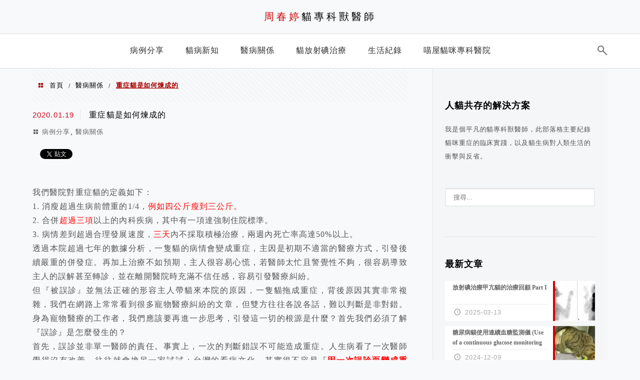

--- FILE ---
content_type: text/html; charset=UTF-8
request_url: https://www.miao911.com/blog-post-4/
body_size: 22893
content:
<!DOCTYPE html>
<!--[if IE 7 | IE 8]>
<html class="ie" lang="zh-TW">
<![endif]-->
<!--[if !(IE 7) | !(IE 8)  ]><!-->
<html lang="zh-TW" class="no-js">
<!--<![endif]-->

<head>
	<meta charset="UTF-8">
	<meta name="robots" content="all" />
	<meta name="author" content="周春婷貓專科獸醫師" />
	<meta name="rating" content="general" />
	<meta name="viewport" content="width=device-width" />
	<link rel="profile" href="http://gmpg.org/xfn/11">
	<link rel="alternate" title="RSS 2.0 訂閱最新文章" href="https://www.miao911.com/feed/" />
	<link rel="pingback" href="https://www.miao911.com/xmlrpc.php">
	<!--[if lt IE 9]>
	<script src="//html5shiv.googlecode.com/svn/trunk/html5.js"></script>
	<![endif]-->
	<link rel='preload' href='https://www.miao911.com/wp-content/themes/achang-jinsha/css/style.min.css?ver=1706645452' as='style' />
<link rel='preload' href='https://www.miao911.com/wp-content/themes/achang-jinsha/css/minify/style.rwd.min.css?ver=1706645452' as='style' />
<link rel='preload' href='https://www.miao911.com/wp-content/themes/achang-jinsha/js/minify/rwd-menu.min.js?ver=1706645452' as='script' />
<meta name='robots' content='index, follow, max-image-preview:large, max-snippet:-1, max-video-preview:-1' />

	<!-- This site is optimized with the Yoast SEO plugin v26.7 - https://yoast.com/wordpress/plugins/seo/ -->
	<title>重症貓是如何煉成的 - 周春婷貓專科獸醫師</title>
	<link rel="canonical" href="https://www.miao911.com/blog-post-4/" />
	<meta property="og:locale" content="zh_TW" />
	<meta property="og:type" content="article" />
	<meta property="og:title" content="重症貓是如何煉成的 - 周春婷貓專科獸醫師" />
	<meta property="og:description" content="我們醫院對重症貓的定義如下： 1. 消瘦超過生病前體重的1/4，例如四公斤瘦到三公斤。 2. 合併超過三項以上 [&hellip;]" />
	<meta property="og:url" content="https://www.miao911.com/blog-post-4/" />
	<meta property="og:site_name" content="周春婷貓專科獸醫師" />
	<meta property="article:published_time" content="2020-01-19T01:08:00+00:00" />
	<meta property="article:modified_time" content="2021-10-31T02:23:13+00:00" />
	<meta property="og:image" content="https://www.miao911.com/wp-content/uploads/2020/01/11760286.jpeg" />
	<meta property="og:image:width" content="400" />
	<meta property="og:image:height" content="331" />
	<meta property="og:image:type" content="image/jpeg" />
	<meta name="author" content="miao911tw" />
	<meta name="twitter:card" content="summary_large_image" />
	<script type="application/ld+json" class="yoast-schema-graph">{"@context":"https://schema.org","@graph":[{"@type":"Article","@id":"https://www.miao911.com/blog-post-4/#article","isPartOf":{"@id":"https://www.miao911.com/blog-post-4/"},"author":{"name":"miao911tw","@id":"https://www.miao911.com/#/schema/person/60d5835abc207631c0f8996c98d18741"},"headline":"重症貓是如何煉成的","datePublished":"2020-01-19T01:08:00+00:00","dateModified":"2021-10-31T02:23:13+00:00","mainEntityOfPage":{"@id":"https://www.miao911.com/blog-post-4/"},"wordCount":2,"image":{"@id":"https://www.miao911.com/blog-post-4/#primaryimage"},"thumbnailUrl":"https://www.miao911.com/wp-content/uploads/2020/01/11760286.jpeg","articleSection":["病例分享","醫病關係"],"inLanguage":"zh-TW"},{"@type":"WebPage","@id":"https://www.miao911.com/blog-post-4/","url":"https://www.miao911.com/blog-post-4/","name":"重症貓是如何煉成的 - 周春婷貓專科獸醫師","isPartOf":{"@id":"https://www.miao911.com/#website"},"primaryImageOfPage":{"@id":"https://www.miao911.com/blog-post-4/#primaryimage"},"image":{"@id":"https://www.miao911.com/blog-post-4/#primaryimage"},"thumbnailUrl":"https://www.miao911.com/wp-content/uploads/2020/01/11760286.jpeg","datePublished":"2020-01-19T01:08:00+00:00","dateModified":"2021-10-31T02:23:13+00:00","author":{"@id":"https://www.miao911.com/#/schema/person/60d5835abc207631c0f8996c98d18741"},"breadcrumb":{"@id":"https://www.miao911.com/blog-post-4/#breadcrumb"},"inLanguage":"zh-TW","potentialAction":[{"@type":"ReadAction","target":["https://www.miao911.com/blog-post-4/"]}]},{"@type":"ImageObject","inLanguage":"zh-TW","@id":"https://www.miao911.com/blog-post-4/#primaryimage","url":"https://www.miao911.com/wp-content/uploads/2020/01/11760286.jpeg","contentUrl":"https://www.miao911.com/wp-content/uploads/2020/01/11760286.jpeg","width":400,"height":331},{"@type":"BreadcrumbList","@id":"https://www.miao911.com/blog-post-4/#breadcrumb","itemListElement":[{"@type":"ListItem","position":1,"name":"首頁","item":"https://www.miao911.com/"},{"@type":"ListItem","position":2,"name":"重症貓是如何煉成的"}]},{"@type":"WebSite","@id":"https://www.miao911.com/#website","url":"https://www.miao911.com/","name":"周春婷貓專科獸醫師","description":"貓病解決方案","potentialAction":[{"@type":"SearchAction","target":{"@type":"EntryPoint","urlTemplate":"https://www.miao911.com/?s={search_term_string}"},"query-input":{"@type":"PropertyValueSpecification","valueRequired":true,"valueName":"search_term_string"}}],"inLanguage":"zh-TW"},{"@type":"Person","@id":"https://www.miao911.com/#/schema/person/60d5835abc207631c0f8996c98d18741","name":"miao911tw","image":{"@type":"ImageObject","inLanguage":"zh-TW","@id":"https://www.miao911.com/#/schema/person/image/","url":"https://secure.gravatar.com/avatar/7036d64f2b4933e5387d33b46cfdf671145e0971cc0b7b2cffcc2dbec317d694?s=96&d=mm&r=g","contentUrl":"https://secure.gravatar.com/avatar/7036d64f2b4933e5387d33b46cfdf671145e0971cc0b7b2cffcc2dbec317d694?s=96&d=mm&r=g","caption":"miao911tw"},"sameAs":["https://www.miao911.com"],"url":"https://www.miao911.com/author/miao911tw/"}]}</script>
	<!-- / Yoast SEO plugin. -->


<link rel='dns-prefetch' href='//stats.wp.com' />
<link rel="alternate" title="oEmbed (JSON)" type="application/json+oembed" href="https://www.miao911.com/wp-json/oembed/1.0/embed?url=https%3A%2F%2Fwww.miao911.com%2Fblog-post-4%2F" />
<link rel="alternate" title="oEmbed (XML)" type="text/xml+oembed" href="https://www.miao911.com/wp-json/oembed/1.0/embed?url=https%3A%2F%2Fwww.miao911.com%2Fblog-post-4%2F&#038;format=xml" />
<style id='wp-img-auto-sizes-contain-inline-css' type='text/css'>
img:is([sizes=auto i],[sizes^="auto," i]){contain-intrinsic-size:3000px 1500px}
/*# sourceURL=wp-img-auto-sizes-contain-inline-css */
</style>

<link rel='stylesheet' id='jetpack_related-posts-css' href='https://www.miao911.com/wp-content/plugins/jetpack/modules/related-posts/related-posts.css?ver=20240116' type='text/css' media='all' />
<style id='wp-emoji-styles-inline-css' type='text/css'>

	img.wp-smiley, img.emoji {
		display: inline !important;
		border: none !important;
		box-shadow: none !important;
		height: 1em !important;
		width: 1em !important;
		margin: 0 0.07em !important;
		vertical-align: -0.1em !important;
		background: none !important;
		padding: 0 !important;
	}
/*# sourceURL=wp-emoji-styles-inline-css */
</style>
<link rel='stylesheet' id='wp-block-library-css' href='https://www.miao911.com/wp-includes/css/dist/block-library/style.min.css?ver=6.9' type='text/css' media='all' />
<style id='global-styles-inline-css' type='text/css'>
:root{--wp--preset--aspect-ratio--square: 1;--wp--preset--aspect-ratio--4-3: 4/3;--wp--preset--aspect-ratio--3-4: 3/4;--wp--preset--aspect-ratio--3-2: 3/2;--wp--preset--aspect-ratio--2-3: 2/3;--wp--preset--aspect-ratio--16-9: 16/9;--wp--preset--aspect-ratio--9-16: 9/16;--wp--preset--color--black: #000000;--wp--preset--color--cyan-bluish-gray: #abb8c3;--wp--preset--color--white: #ffffff;--wp--preset--color--pale-pink: #f78da7;--wp--preset--color--vivid-red: #cf2e2e;--wp--preset--color--luminous-vivid-orange: #ff6900;--wp--preset--color--luminous-vivid-amber: #fcb900;--wp--preset--color--light-green-cyan: #7bdcb5;--wp--preset--color--vivid-green-cyan: #00d084;--wp--preset--color--pale-cyan-blue: #8ed1fc;--wp--preset--color--vivid-cyan-blue: #0693e3;--wp--preset--color--vivid-purple: #9b51e0;--wp--preset--gradient--vivid-cyan-blue-to-vivid-purple: linear-gradient(135deg,rgb(6,147,227) 0%,rgb(155,81,224) 100%);--wp--preset--gradient--light-green-cyan-to-vivid-green-cyan: linear-gradient(135deg,rgb(122,220,180) 0%,rgb(0,208,130) 100%);--wp--preset--gradient--luminous-vivid-amber-to-luminous-vivid-orange: linear-gradient(135deg,rgb(252,185,0) 0%,rgb(255,105,0) 100%);--wp--preset--gradient--luminous-vivid-orange-to-vivid-red: linear-gradient(135deg,rgb(255,105,0) 0%,rgb(207,46,46) 100%);--wp--preset--gradient--very-light-gray-to-cyan-bluish-gray: linear-gradient(135deg,rgb(238,238,238) 0%,rgb(169,184,195) 100%);--wp--preset--gradient--cool-to-warm-spectrum: linear-gradient(135deg,rgb(74,234,220) 0%,rgb(151,120,209) 20%,rgb(207,42,186) 40%,rgb(238,44,130) 60%,rgb(251,105,98) 80%,rgb(254,248,76) 100%);--wp--preset--gradient--blush-light-purple: linear-gradient(135deg,rgb(255,206,236) 0%,rgb(152,150,240) 100%);--wp--preset--gradient--blush-bordeaux: linear-gradient(135deg,rgb(254,205,165) 0%,rgb(254,45,45) 50%,rgb(107,0,62) 100%);--wp--preset--gradient--luminous-dusk: linear-gradient(135deg,rgb(255,203,112) 0%,rgb(199,81,192) 50%,rgb(65,88,208) 100%);--wp--preset--gradient--pale-ocean: linear-gradient(135deg,rgb(255,245,203) 0%,rgb(182,227,212) 50%,rgb(51,167,181) 100%);--wp--preset--gradient--electric-grass: linear-gradient(135deg,rgb(202,248,128) 0%,rgb(113,206,126) 100%);--wp--preset--gradient--midnight: linear-gradient(135deg,rgb(2,3,129) 0%,rgb(40,116,252) 100%);--wp--preset--font-size--small: 13px;--wp--preset--font-size--medium: 20px;--wp--preset--font-size--large: 36px;--wp--preset--font-size--x-large: 42px;--wp--preset--spacing--20: 0.44rem;--wp--preset--spacing--30: 0.67rem;--wp--preset--spacing--40: 1rem;--wp--preset--spacing--50: 1.5rem;--wp--preset--spacing--60: 2.25rem;--wp--preset--spacing--70: 3.38rem;--wp--preset--spacing--80: 5.06rem;--wp--preset--shadow--natural: 6px 6px 9px rgba(0, 0, 0, 0.2);--wp--preset--shadow--deep: 12px 12px 50px rgba(0, 0, 0, 0.4);--wp--preset--shadow--sharp: 6px 6px 0px rgba(0, 0, 0, 0.2);--wp--preset--shadow--outlined: 6px 6px 0px -3px rgb(255, 255, 255), 6px 6px rgb(0, 0, 0);--wp--preset--shadow--crisp: 6px 6px 0px rgb(0, 0, 0);}:where(.is-layout-flex){gap: 0.5em;}:where(.is-layout-grid){gap: 0.5em;}body .is-layout-flex{display: flex;}.is-layout-flex{flex-wrap: wrap;align-items: center;}.is-layout-flex > :is(*, div){margin: 0;}body .is-layout-grid{display: grid;}.is-layout-grid > :is(*, div){margin: 0;}:where(.wp-block-columns.is-layout-flex){gap: 2em;}:where(.wp-block-columns.is-layout-grid){gap: 2em;}:where(.wp-block-post-template.is-layout-flex){gap: 1.25em;}:where(.wp-block-post-template.is-layout-grid){gap: 1.25em;}.has-black-color{color: var(--wp--preset--color--black) !important;}.has-cyan-bluish-gray-color{color: var(--wp--preset--color--cyan-bluish-gray) !important;}.has-white-color{color: var(--wp--preset--color--white) !important;}.has-pale-pink-color{color: var(--wp--preset--color--pale-pink) !important;}.has-vivid-red-color{color: var(--wp--preset--color--vivid-red) !important;}.has-luminous-vivid-orange-color{color: var(--wp--preset--color--luminous-vivid-orange) !important;}.has-luminous-vivid-amber-color{color: var(--wp--preset--color--luminous-vivid-amber) !important;}.has-light-green-cyan-color{color: var(--wp--preset--color--light-green-cyan) !important;}.has-vivid-green-cyan-color{color: var(--wp--preset--color--vivid-green-cyan) !important;}.has-pale-cyan-blue-color{color: var(--wp--preset--color--pale-cyan-blue) !important;}.has-vivid-cyan-blue-color{color: var(--wp--preset--color--vivid-cyan-blue) !important;}.has-vivid-purple-color{color: var(--wp--preset--color--vivid-purple) !important;}.has-black-background-color{background-color: var(--wp--preset--color--black) !important;}.has-cyan-bluish-gray-background-color{background-color: var(--wp--preset--color--cyan-bluish-gray) !important;}.has-white-background-color{background-color: var(--wp--preset--color--white) !important;}.has-pale-pink-background-color{background-color: var(--wp--preset--color--pale-pink) !important;}.has-vivid-red-background-color{background-color: var(--wp--preset--color--vivid-red) !important;}.has-luminous-vivid-orange-background-color{background-color: var(--wp--preset--color--luminous-vivid-orange) !important;}.has-luminous-vivid-amber-background-color{background-color: var(--wp--preset--color--luminous-vivid-amber) !important;}.has-light-green-cyan-background-color{background-color: var(--wp--preset--color--light-green-cyan) !important;}.has-vivid-green-cyan-background-color{background-color: var(--wp--preset--color--vivid-green-cyan) !important;}.has-pale-cyan-blue-background-color{background-color: var(--wp--preset--color--pale-cyan-blue) !important;}.has-vivid-cyan-blue-background-color{background-color: var(--wp--preset--color--vivid-cyan-blue) !important;}.has-vivid-purple-background-color{background-color: var(--wp--preset--color--vivid-purple) !important;}.has-black-border-color{border-color: var(--wp--preset--color--black) !important;}.has-cyan-bluish-gray-border-color{border-color: var(--wp--preset--color--cyan-bluish-gray) !important;}.has-white-border-color{border-color: var(--wp--preset--color--white) !important;}.has-pale-pink-border-color{border-color: var(--wp--preset--color--pale-pink) !important;}.has-vivid-red-border-color{border-color: var(--wp--preset--color--vivid-red) !important;}.has-luminous-vivid-orange-border-color{border-color: var(--wp--preset--color--luminous-vivid-orange) !important;}.has-luminous-vivid-amber-border-color{border-color: var(--wp--preset--color--luminous-vivid-amber) !important;}.has-light-green-cyan-border-color{border-color: var(--wp--preset--color--light-green-cyan) !important;}.has-vivid-green-cyan-border-color{border-color: var(--wp--preset--color--vivid-green-cyan) !important;}.has-pale-cyan-blue-border-color{border-color: var(--wp--preset--color--pale-cyan-blue) !important;}.has-vivid-cyan-blue-border-color{border-color: var(--wp--preset--color--vivid-cyan-blue) !important;}.has-vivid-purple-border-color{border-color: var(--wp--preset--color--vivid-purple) !important;}.has-vivid-cyan-blue-to-vivid-purple-gradient-background{background: var(--wp--preset--gradient--vivid-cyan-blue-to-vivid-purple) !important;}.has-light-green-cyan-to-vivid-green-cyan-gradient-background{background: var(--wp--preset--gradient--light-green-cyan-to-vivid-green-cyan) !important;}.has-luminous-vivid-amber-to-luminous-vivid-orange-gradient-background{background: var(--wp--preset--gradient--luminous-vivid-amber-to-luminous-vivid-orange) !important;}.has-luminous-vivid-orange-to-vivid-red-gradient-background{background: var(--wp--preset--gradient--luminous-vivid-orange-to-vivid-red) !important;}.has-very-light-gray-to-cyan-bluish-gray-gradient-background{background: var(--wp--preset--gradient--very-light-gray-to-cyan-bluish-gray) !important;}.has-cool-to-warm-spectrum-gradient-background{background: var(--wp--preset--gradient--cool-to-warm-spectrum) !important;}.has-blush-light-purple-gradient-background{background: var(--wp--preset--gradient--blush-light-purple) !important;}.has-blush-bordeaux-gradient-background{background: var(--wp--preset--gradient--blush-bordeaux) !important;}.has-luminous-dusk-gradient-background{background: var(--wp--preset--gradient--luminous-dusk) !important;}.has-pale-ocean-gradient-background{background: var(--wp--preset--gradient--pale-ocean) !important;}.has-electric-grass-gradient-background{background: var(--wp--preset--gradient--electric-grass) !important;}.has-midnight-gradient-background{background: var(--wp--preset--gradient--midnight) !important;}.has-small-font-size{font-size: var(--wp--preset--font-size--small) !important;}.has-medium-font-size{font-size: var(--wp--preset--font-size--medium) !important;}.has-large-font-size{font-size: var(--wp--preset--font-size--large) !important;}.has-x-large-font-size{font-size: var(--wp--preset--font-size--x-large) !important;}
/*# sourceURL=global-styles-inline-css */
</style>

<style id='classic-theme-styles-inline-css' type='text/css'>
/*! This file is auto-generated */
.wp-block-button__link{color:#fff;background-color:#32373c;border-radius:9999px;box-shadow:none;text-decoration:none;padding:calc(.667em + 2px) calc(1.333em + 2px);font-size:1.125em}.wp-block-file__button{background:#32373c;color:#fff;text-decoration:none}
/*# sourceURL=/wp-includes/css/classic-themes.min.css */
</style>
<link rel='stylesheet' id='achang-pencil-box-css' href='https://www.miao911.com/wp-content/plugins/achang-pencil-box/public/css/achang-pencil-box-public.css?ver=1.9.3.1762419013.2.2.9.1' type='text/css' media='all' />
<link rel='stylesheet' id='flexslider2.6.0-css' href='https://www.miao911.com/wp-content/themes/achang-jinsha/assets/FlexSlider-2.6.0/flexslider.min.css?ver=6.9' type='text/css' media='all' />
<link rel='stylesheet' id='dashicons-css' href='https://www.miao911.com/wp-includes/css/dashicons.min.css?ver=6.9' type='text/css' media='all' />
<link rel='stylesheet' id='achang-icon-css' href='https://www.miao911.com/wp-content/themes/achang-jinsha/images/achang-icon/style.css?ver=6.9' type='text/css' media='all' />
<link rel='stylesheet' id='icomoon-icon-css' href='https://www.miao911.com/wp-content/themes/achang-jinsha/images/icomoon-icon/style.css?ver=6.9' type='text/css' media='all' />
<link rel='stylesheet' id='awesome-css' href='https://www.miao911.com/wp-content/themes/achang-jinsha/images/fontawesome/css/all.min.css?ver=2.2.9.1' type='text/css' media='all' />
<link rel='stylesheet' id='achang_theme-style-css' href='https://www.miao911.com/wp-content/themes/achang-jinsha/css/style.min.css?ver=1706645452' type='text/css' media='all' />
<link rel='stylesheet' id='achang_header-style-type1-css' href='https://www.miao911.com/wp-content/themes/achang-jinsha/css/minify/header-style-type1.min.css?ver=2.2.9.1' type='text/css' media='all' />
<link rel='stylesheet' id='achang_theme-style-rwd-css' href='https://www.miao911.com/wp-content/themes/achang-jinsha/css/minify/style.rwd.min.css?ver=1706645452' type='text/css' media='all' />
<link rel='stylesheet' id='sharedaddy-css' href='https://www.miao911.com/wp-content/plugins/jetpack/modules/sharedaddy/sharing.css?ver=15.4' type='text/css' media='all' />
<link rel='stylesheet' id='social-logos-css' href='https://www.miao911.com/wp-content/plugins/jetpack/_inc/social-logos/social-logos.min.css?ver=15.4' type='text/css' media='all' />
<link rel='stylesheet' id='dtree.css-css' href='https://www.miao911.com/wp-content/plugins/wp-dtree-30/wp-dtree.min.css?ver=4.4.5' type='text/css' media='all' />
<script type="text/javascript" id="jetpack_related-posts-js-extra">
/* <![CDATA[ */
var related_posts_js_options = {"post_heading":"h4"};
//# sourceURL=jetpack_related-posts-js-extra
/* ]]> */
</script>
<script type="text/javascript" src="https://www.miao911.com/wp-content/plugins/jetpack/_inc/build/related-posts/related-posts.min.js?ver=20240116" id="jetpack_related-posts-js"></script>
<script type="text/javascript" src="https://www.miao911.com/wp-includes/js/jquery/jquery.min.js?ver=3.7.1" id="jquery-core-js"></script>
<script type="text/javascript" src="https://www.miao911.com/wp-includes/js/jquery/jquery-migrate.min.js?ver=3.4.1" id="jquery-migrate-js"></script>
<script type="text/javascript" id="wk-tag-manager-script-js-after">
/* <![CDATA[ */
function shouldTrack(){
var trackLoggedIn = true;
var loggedIn = false;
if(!loggedIn){
return true;
} else if( trackLoggedIn ) {
return true;
}
return false;
}
function hasWKGoogleAnalyticsCookie() {
return (new RegExp('wp_wk_ga_untrack_' + document.location.hostname)).test(document.cookie);
}
if (!hasWKGoogleAnalyticsCookie() && shouldTrack()) {
//Google Tag Manager
(function (w, d, s, l, i) {
w[l] = w[l] || [];
w[l].push({
'gtm.start':
new Date().getTime(), event: 'gtm.js'
});
var f = d.getElementsByTagName(s)[0],
j = d.createElement(s), dl = l != 'dataLayer' ? '&l=' + l : '';
j.async = true;
j.src =
'https://www.googletagmanager.com/gtm.js?id=' + i + dl;
f.parentNode.insertBefore(j, f);
})(window, document, 'script', 'dataLayer', 'GTM-5Z2LHXF');
}

//# sourceURL=wk-tag-manager-script-js-after
/* ]]> */
</script>
<script type="text/javascript" defer="defer" src="https://www.miao911.com/wp-content/themes/achang-jinsha/assets/FlexSlider-2.6.0/jquery.flexslider-min.js?ver=1.0" id="flexslider2.6.0-js"></script>
<script type="text/javascript" id="init-js-extra">
/* <![CDATA[ */
var init_params = {"ajaxurl":"https://www.miao911.com/wp-admin/admin-ajax.php","is_user_logged_in":"","slider_time":"3000"};
//# sourceURL=init-js-extra
/* ]]> */
</script>
<script type="text/javascript" async="async" src="https://www.miao911.com/wp-content/themes/achang-jinsha/js/minify/init.min.js?ver=2.2.9.1" id="init-js"></script>
<script type="text/javascript" src="https://www.miao911.com/wp-content/themes/achang-jinsha/js/minify/rwd-menu.min.js?ver=1706645452" id="achang_rwd-menu-js"></script>
<script type="text/javascript" id="dtree-js-extra">
/* <![CDATA[ */
var WPdTreeSettings = {"animate":"1","duration":"250","imgurl":"https://www.miao911.com/wp-content/plugins/wp-dtree-30/"};
//# sourceURL=dtree-js-extra
/* ]]> */
</script>
<script type="text/javascript" src="https://www.miao911.com/wp-content/plugins/wp-dtree-30/wp-dtree.min.js?ver=4.4.5" id="dtree-js"></script>
<link rel="https://api.w.org/" href="https://www.miao911.com/wp-json/" /><link rel="alternate" title="JSON" type="application/json" href="https://www.miao911.com/wp-json/wp/v2/posts/30" /><meta name="generator" content="WordPress 6.9" />
<link rel='shortlink' href='https://www.miao911.com/?p=30' />
	<style>img#wpstats{display:none}</style>
		<script>jQuery($ => {
        $("#primary-menu").on("click",e=>{
            if($(e.target).hasClass("search-icon")){
                $("#primary-search").show();
                $("#search-cover").show();
                $("header .search-field").focus();
            }else{
                if( 0 === $(e.target).parents("#primary-search").length){
                    $("#primary-search").hide();
                    $("#search-cover").hide();
                }
            }
        })
    })</script><link rel="preload" as="image" href="https://i1.wp.com/www.miao911.com/wp-content/uploads/2022/02/20220223100841_1.jpg?quality=90&ssl=1&w=750" /><style type="text/css">#main article .desc .inner-desc {font-family: "Microsoft JhengHei","微軟正黑體";font-size: 16px;letter-spacing: 0.07em;line-height: 28px;}	#main article p, #main article div {font-family: "Microsoft JhengHei","微軟正黑體";font-size: 16px;letter-spacing: 0.07em;line-height: 28px;}	</style><link rel="preconnect" href="//connect.facebook.net/zh_TW/sdk.js" /><link rel="icon" href="https://www.miao911.com/wp-content/uploads/2021/10/cropped-20211004114611_67-32x32.png" sizes="32x32" />
<link rel="icon" href="https://www.miao911.com/wp-content/uploads/2021/10/cropped-20211004114611_67-192x192.png" sizes="192x192" />
<link rel="apple-touch-icon" href="https://www.miao911.com/wp-content/uploads/2021/10/cropped-20211004114611_67-180x180.png" />
<meta name="msapplication-TileImage" content="https://www.miao911.com/wp-content/uploads/2021/10/cropped-20211004114611_67-270x270.png" />
<link rel="preload" as="image" href="https://i0.wp.com/www.miao911.com/wp-content/uploads/2020/01/11760286.jpeg?quality=90&ssl=1&w=320" media="(max-resolution:320wdpi)"><link rel="preload" as="image" href="https://i2.wp.com/www.miao911.com/wp-content/uploads/2020/01/11760286.jpeg?quality=90&ssl=1&w=375" media="(max-resolution:375wdpi)"><link rel="preload" as="image" href="https://i0.wp.com/www.miao911.com/wp-content/uploads/2020/01/11760286.jpeg?quality=90&ssl=1&w=414" media="(max-resolution:414wdpi)"><link rel="preload" as="image" href="https://i1.wp.com/www.miao911.com/wp-content/uploads/2020/01/11760286.jpeg?quality=90&ssl=1&w=428" media="(max-resolution:428wdpi)"><link rel="preload" as="image" href="https://i0.wp.com/www.miao911.com/wp-content/uploads/2020/01/11760286.jpeg?quality=90&ssl=1&w=768" media="(max-resolution:768wdpi)"><link rel="preload" as="image" href="https://i0.wp.com/www.miao911.com/wp-content/uploads/2020/01/11760286.jpeg?quality=90&ssl=1&w=900" media="(max-resolution:900wdpi)"><link rel="preload" as="image" href="https://i1.wp.com/www.miao911.com/wp-content/uploads/2020/01/11760286.jpeg?quality=90&ssl=1&w=1024" media="(max-resolution:1024wdpi)"><link rel="preload" as="image" href="https://i2.wp.com/www.miao911.com/wp-content/uploads/2020/01/11760286.jpeg?quality=90&ssl=1&w=1440" media="(max-resolution:1440wdpi)"><link rel="preload" as="image" href="https://i0.wp.com/www.miao911.com/wp-content/uploads/2020/01/11760286.jpeg?quality=90&ssl=1" media="(max-resolution:2560wdpi)"></head>

<body class="wp-singular post-template-default single single-post postid-30 single-format-standard wp-theme-achang-jinsha header-type1">
<noscript>
    <iframe src="https://www.googletagmanager.com/ns.html?id=GTM-5Z2LHXF" height="0" width="0"
        style="display:none;visibility:hidden"></iframe>
</noscript>

	<header id="header">
		<div class="header-area">
			<div class="logo-area">
				<h2>                    <a id="logo" href="https://www.miao911.com" title="周春婷貓專科獸醫師" class="text">
                        <div class="text"><span class="first-text">周春婷</span>貓專科獸醫師</div>                    </a>
				</h2>				<a id="rwd-logo" href="https://www.miao911.com" title="周春婷貓專科獸醫師" style="color: #000; font-size: 20px;">喵屋貓咪專科醫院</a>            </div>
			<div id="primary-menu">
				<nav id="access" role="navigation">
					<header>
						<h3 class="assistive-text">Menu</h3>
					</header>
					<div class="menu-menu-container"><ul id="achang_rwd_menu_wrap" class="menu rwd-menu"><li id="menu-item-479" class="menu-item menu-item-type-taxonomy menu-item-object-category current-post-ancestor current-menu-parent current-post-parent menu-item-479"><a href="https://www.miao911.com/category/case/"><span>病例分享</span></a></li>
<li id="menu-item-480" class="menu-item menu-item-type-taxonomy menu-item-object-category menu-item-480"><a href="https://www.miao911.com/category/news/"><span>貓病新知</span></a></li>
<li id="menu-item-481" class="menu-item menu-item-type-taxonomy menu-item-object-category current-post-ancestor current-menu-parent current-post-parent menu-item-481"><a href="https://www.miao911.com/category/trouble-case/"><span>醫病關係</span></a></li>
<li id="menu-item-746" class="menu-item menu-item-type-post_type menu-item-object-page menu-item-746"><a href="https://www.miao911.com/%e6%94%be%e5%b0%84%e7%a2%98%e6%b2%bb%e7%99%82/"><span>貓放射碘治療</span></a></li>
<li id="menu-item-660" class="menu-item menu-item-type-taxonomy menu-item-object-category menu-item-660"><a href="https://www.miao911.com/category/%e7%94%9f%e6%b4%bb%e7%b4%80%e9%8c%84/"><span>生活紀錄</span></a></li>
<li id="menu-item-477" class="menu-item menu-item-type-custom menu-item-object-custom menu-item-477"><a href="https://www.miao.tw"><span>喵屋貓咪專科醫院</span></a></li>
</ul></div><svg viewBox="0 0 18 18" preserveAspectRatio="xMidYMid meet" focusable="false" class="search-icon icon"><path d="M 10,10 16.5,16.5 M 11,6 A 5,5 0 0 1 6,11 5,5 0 0 1 1,6 5,5 0 0 1 6,1 5,5 0 0 1 11,6 Z" class="search-icon icon" style="fill:none;stroke:#333333;stroke-width:2px;stroke-linecap:round;stroke-miterlimit:10"></path></svg><div id="primary-search"><form role="search" method="get" class="search-form" action="https://www.miao911.com/">
				<label>
					<span class="screen-reader-text">搜尋關鍵字:</span>
					<input type="search" class="search-field" placeholder="搜尋..." value="" name="s" />
				</label>
				<input type="submit" class="search-submit" value="搜尋" />
			</form></div><div id="search-cover"></div><div class="menu-menu-container"><ul id="achang_menu_wrap" class="menu"><li class="menu-item menu-item-type-taxonomy menu-item-object-category current-post-ancestor current-menu-parent current-post-parent menu-item-479"><a href="https://www.miao911.com/category/case/"><span>病例分享</span></a></li>
<li class="menu-item menu-item-type-taxonomy menu-item-object-category menu-item-480"><a href="https://www.miao911.com/category/news/"><span>貓病新知</span></a></li>
<li class="menu-item menu-item-type-taxonomy menu-item-object-category current-post-ancestor current-menu-parent current-post-parent menu-item-481"><a href="https://www.miao911.com/category/trouble-case/"><span>醫病關係</span></a></li>
<li class="menu-item menu-item-type-post_type menu-item-object-page menu-item-746"><a href="https://www.miao911.com/%e6%94%be%e5%b0%84%e7%a2%98%e6%b2%bb%e7%99%82/"><span>貓放射碘治療</span></a></li>
<li class="menu-item menu-item-type-taxonomy menu-item-object-category menu-item-660"><a href="https://www.miao911.com/category/%e7%94%9f%e6%b4%bb%e7%b4%80%e9%8c%84/"><span>生活紀錄</span></a></li>
<li class="menu-item menu-item-type-custom menu-item-object-custom menu-item-477"><a href="https://www.miao.tw"><span>喵屋貓咪專科醫院</span></a></li>
</ul></div>				</nav>
			</div>
		</div>
		<div class="clearfix"></div>
	</header>
		<div id="content"><div id="main" role="main">
    <div class="breadcrumb-area"><ul id="breadcrumbs" class="breadcrumbs"><li class="item-home"><a class="bread-link bread-home" href="https://www.miao911.com" title="首頁">首頁</a></li><li class="separator separator-home"> &#47; </li><li class="item-cat"><a href="https://www.miao911.com/category/trouble-case/">醫病關係</a></li><li class="separator"> &#47; </li><li class="item-current item-30"><strong class="bread-current bread-30" title="重症貓是如何煉成的">重症貓是如何煉成的</strong></li></ul></div>
    					<article id="post-30" role="article" class="page-single">
						<header>
												<time datetime="2020-01-19T09:08:00+08:00" data-updated="true" >
						<span class="post-date">2020.01.19</span>
					</time>
					<h1 class="title">重症貓是如何煉成的</h1>
					<div class="clearfix"></div>
					<div class="cat"><a href="https://www.miao911.com/category/case/" rel="category tag">病例分享</a>, <a href="https://www.miao911.com/category/trouble-case/" rel="category tag">醫病關係</a></div>
					<div class="clearfix"></div>
					<div id="share-box">
						         <div class="sn fb">
						            <div class="fb-like" data-href="https://www.miao911.com/blog-post-4/" data-layout="button_count" data-action="like" data-size="small" data-show-faces="false" data-share="true"></div>
						         </div>
						         <div class="sn tw">
						          <a href="https://twitter.com/share" class="twitter-share-button" data-count="horizontal">Tweet</a>
						          <script>!function(d,s,id){var js,fjs=d.getElementsByTagName(s)[0];if(!d.getElementById(id)){js=d.createElement(s);js.id=id;js.src="https://platform.twitter.com/widgets.js";fjs.parentNode.insertBefore(js,fjs);}}(document,"script","twitter-wjs");</script>
						         </div>
						        </div>					<div class="clearfix"></div>
				</header>
				<div class="desc">
				<div>
<br />
我們醫院對重症貓的定義如下：</div>
<div>
1. 消瘦超過生病前體重的1/4，<span style="color: red;">例如四公斤瘦到三公斤。</span></div>
<div>
2. 合併<span style="color: red;">超過三項</span>以上的內科疾病，其中有一項達強制住院標準。</div>
<div>
3. 病情差到超過合理發展速度，<span style="color: red;">三天</span>內不採取積極治療，兩週內死亡率高達50%以上。</div>
<div>
</div>
<div>
透過本院超過七年的數據分析，一隻貓的病情會變成重症，主因是初期不適當的醫療方式，引發後續嚴重的併發症。再加上治療不如預期，主人很容易心慌，若醫師太忙且警覺性不夠，很容易導致主人的誤解甚至轉診，並在離開醫院時充滿不信任感，容易引發醫療糾紛。</div>
<div>
</div>
<div>
但『被誤診』並無法正確的形容主人帶貓來本院的原因，一隻貓拖成重症，背後原因其實非常複雜，我們在網路上常常看到很多寵物醫療糾紛的文章，但雙方往往各說各話，難以判斷是非對錯。身為寵物醫療的工作者，我們應該要再進一步思考，引發這一切的根源是什麼？首先我們必須了解『誤診』是怎麼發生的？</div>
<div>
</div>
<div>
首先，誤診並非單一醫師的責任。事實上，一次的判斷錯誤不可能造成重症。人生病看了一次醫師覺得沒有改善，往往就會換另一家試試；台灣的看病文化，其實很不容易『<b><span style="color: red;">因一次誤診而變成重症』</span></b>。最主要是主人對病情的誤解，及普遍對醫療比較沒有概念，或<span style="color: red;">對貓生病無病識感</span>，因<span style="color: blue;">延誤就醫</span>而導致死亡的情況這幾年越來越多。很多人寧可在網路上東問西問，相信陌生網友的經驗分享，也不願意儘早就醫，只怕踏入再一樁醫療騙局。</p>
<p>這裡導入一個很重要的概念，一般會認為高價位通常伴隨『高品質』的服務，感覺偏向線性的關係。但在寵物醫療，有一個非常特殊的狀況，就是寵物醫療品質其實更偏向高斯分佈：</p>
</div>
<div>
<div class="separator" style="clear: both; text-align: center;">
<a href="https://1.bp.blogspot.com/-ITaDZPam-rE/XiQest-XwOI/AAAAAAAAIMU/Kbfnd5reWYc0_B-jA3vG75wTYoLm1nzPQCLcBGAsYHQ/s1600/11760286.jpeg" imageanchor="1" style="margin-left: 1em; margin-right: 1em;"><img fetchpriority="high" decoding="async" srcset="https://i0.wp.com/www.miao911.com/wp-content/uploads/2020/01/11760286.jpeg?quality=90&ssl=1&w=320 320w,https://i2.wp.com/www.miao911.com/wp-content/uploads/2020/01/11760286.jpeg?quality=90&ssl=1&w=375 375w,https://i0.wp.com/www.miao911.com/wp-content/uploads/2020/01/11760286.jpeg?quality=90&ssl=1&w=414 414w,https://i1.wp.com/www.miao911.com/wp-content/uploads/2020/01/11760286.jpeg?quality=90&ssl=1&w=428 428w,https://i0.wp.com/www.miao911.com/wp-content/uploads/2020/01/11760286.jpeg?quality=90&ssl=1&w=768 768w,https://i0.wp.com/www.miao911.com/wp-content/uploads/2020/01/11760286.jpeg?quality=90&ssl=1&w=900 900w,https://i1.wp.com/www.miao911.com/wp-content/uploads/2020/01/11760286.jpeg?quality=90&ssl=1&w=1024 1024w,https://i2.wp.com/www.miao911.com/wp-content/uploads/2020/01/11760286.jpeg?quality=90&ssl=1&w=1440 1440w,https://i0.wp.com/www.miao911.com/wp-content/uploads/2020/01/11760286.jpeg?quality=90&ssl=1 2560w" border="0" data-original-height="400" data-original-width="483" height="330" src="https://www.miao911.com/wp-content/uploads/2020/01/11760286.jpeg" class="wp-image-31" width="400" /></a></div>
<p></p>
<div class="separator" style="clear: both; text-align: center;">
</div>
<div class="separator" style="clear: both; text-align: center;">
</div>
<p></div>
<div>
很難想像，寵物醫療常常出現兩極的正負標準差，大部分的醫院都中規中矩，但很優異跟很扯的醫院比例差不多，代表消費者必須嚴選動物醫院。許多市調都指出，動物醫院經營時常偏離醫療本質，例如過度銷售處方飼料與保健品，對專業感大打折扣，寵物主人的風險指數與就診經驗並沒有因為動物醫院林立而降低與改善，種種矛盾的現象讓消費者(貓主人)時常很困惑，他們必須萬事google與問臉書，才能避免自己與愛貓被坑。</p>
<p>對於接手這樣的重症貓的獸醫師來說，總是必須逐一拆解每個case背後一團糟的故事，才能與主人釐清真相。因為根據我們數據分析，大部分的人都忽略病史的重要性，例如貓形如枯槁，理應已食慾變差好幾個月，卻告知只有一兩週，這種毫無病識感的主人對醫病關係來說是沈重的負擔，因為醫師必須非常有耐心的每天回答主人一樣的問題：『這樣會不會痛？』、『為什麼貓咪還是不吃飯？』、『為什麼還沒好？』</p>
<p>很多人養貓幾十年，卻對貓的健康狀態一無所知，有些是可以理解的，因為很多貓太兇而無法帶出門，有的則是長期忙於家庭與工作自顧不暇。但現代人對於『<span style="color: red;">科普常識</span>』及『<span style="color: red;">危機意識</span>』的缺乏，導致對貓生病完全無警覺的比例遠高過我們的想像。</p>
<div class="separator" style="clear: both; text-align: center;">
<a href="https://1.bp.blogspot.com/-VX4ZAM05H_o/XiQfm8S4UUI/AAAAAAAAIMc/UCulFzKHqkoZbZx0ZykLFg66jVkJaTqjwCLcBGAsYHQ/s1600/%25E8%259E%25A2%25E5%25B9%2595%25E5%25BF%25AB%25E7%2585%25A7%2B2020-01-19%2B%25E4%25B8%258B%25E5%258D%25885.20.03.jpeg" imageanchor="1" style="margin-left: 1em; margin-right: 1em;"><img decoding="async" srcset="https://i2.wp.com/www.miao911.com/wp-content/uploads/2020/01/螢幕快照-2020-01-19-下午5.20.03.jpeg?quality=90&ssl=1&w=320 320w,https://i1.wp.com/www.miao911.com/wp-content/uploads/2020/01/螢幕快照-2020-01-19-下午5.20.03.jpeg?quality=90&ssl=1&w=375 375w,https://i1.wp.com/www.miao911.com/wp-content/uploads/2020/01/螢幕快照-2020-01-19-下午5.20.03.jpeg?quality=90&ssl=1&w=414 414w,https://i2.wp.com/www.miao911.com/wp-content/uploads/2020/01/螢幕快照-2020-01-19-下午5.20.03.jpeg?quality=90&ssl=1&w=428 428w,https://i1.wp.com/www.miao911.com/wp-content/uploads/2020/01/螢幕快照-2020-01-19-下午5.20.03.jpeg?quality=90&ssl=1&w=768 768w,https://i0.wp.com/www.miao911.com/wp-content/uploads/2020/01/螢幕快照-2020-01-19-下午5.20.03.jpeg?quality=90&ssl=1&w=900 900w,https://i0.wp.com/www.miao911.com/wp-content/uploads/2020/01/螢幕快照-2020-01-19-下午5.20.03.jpeg?quality=90&ssl=1&w=1024 1024w,https://i1.wp.com/www.miao911.com/wp-content/uploads/2020/01/螢幕快照-2020-01-19-下午5.20.03.jpeg?quality=90&ssl=1&w=1440 1440w,https://i2.wp.com/www.miao911.com/wp-content/uploads/2020/01/螢幕快照-2020-01-19-下午5.20.03.jpeg?quality=90&ssl=1 2560w" border="0" data-original-height="894" data-original-width="1363" height="260" src="https://www.miao911.com/wp-content/uploads/2020/01/螢幕快照-2020-01-19-下午5.20.03.jpeg" class="wp-image-32" width="400" /></a></div>
<div class="separator" style="clear: both; text-align: center;">
</div>
<p>大部分重症的病程都能以類似的曲線圖解釋。主人開始意識到貓狀況很差時，貓早已生病兩、三個月以上。帶著濃厚的愧疚感，主人內心焦急的程度會破表，導致對治療決策三心二意，或造成家人間想法不同、各執己見，這些干預都無益於醫療進行。疾病的治療與藥物的作用均需要時間，大部分的醫療都有其標準治療模式與原則需要遵守，<span style="color: red;">貓咪開始進行治療並不代表開始復原</span>，更多時候指數與症狀還是會持續變差。若主人還是無法理解治療未達預期的原因，就要考慮放手讓貓出院，因為無法溝通的狀態對彼此都不會有任何幫助。</p>
<p><span style="color: blue;"><b>畢竟，『醫療的成功是團隊合作，而飼主的信任與配合是其中</b></span><b style="color: blue;">最重要的一環』</b></p>
<p>
<span style="color: red;">『多次的誤診』</span>，<span style="color: red;">『不適當的治療』</span>再加上<span style="color: red;">『主人的錯誤認知』</span>這三大要素，煉成一隻重症貓咪的主要配方。釐清這三者比例，主人可以更清楚自己的角色，對主治醫師而言，能更有效率的判斷疾病的因果關係。</p>
<p></div>
<div class="sharedaddy sd-sharing-enabled"><div class="robots-nocontent sd-block sd-social sd-social-icon-text sd-sharing"><h3 class="sd-title">分享此文：</h3><div class="sd-content"><ul><li class="share-facebook"><a rel="nofollow noopener noreferrer"
				data-shared="sharing-facebook-30"
				class="share-facebook sd-button share-icon"
				href="https://www.miao911.com/blog-post-4/?share=facebook"
				target="_blank"
				aria-labelledby="sharing-facebook-30"
				>
				<span id="sharing-facebook-30" hidden>按一下以分享至 Facebook(在新視窗中開啟)</span>
				<span>Facebook</span>
			</a></li><li class="share-x"><a rel="nofollow noopener noreferrer"
				data-shared="sharing-x-30"
				class="share-x sd-button share-icon"
				href="https://www.miao911.com/blog-post-4/?share=x"
				target="_blank"
				aria-labelledby="sharing-x-30"
				>
				<span id="sharing-x-30" hidden>按一下即可分享至 X(在新視窗中開啟)</span>
				<span>X</span>
			</a></li><li class="share-end"></li></ul></div></div></div>
<div id='jp-relatedposts' class='jp-relatedposts' >
	<h3 class="jp-relatedposts-headline"><em>相關</em></h3>
</div>				</div>
				<div class="clearfix"></div>
					</article>
	    <section id="next-prev-posts">
        <header>
            <h3 class="assistive-text">相連文章</h3>
        </header>
                <div class="prev-post np-post">
            <figure>
                <a rel="bookmark" title="閱讀：關於希爾思™處方食品 貓用y/d™的疑慮" href="https://www.miao911.com/yd/">
                                    <img src="https://i0.wp.com/www.miao911.com/wp-content/uploads/2019/11/螢幕快照-2019-11-08-下午11.29.58（2）.jpeg?quality=90&ssl=1&resize=800%2C400" title="關於希爾思™處方食品 貓用y/d™的疑慮" alt="關於希爾思™處方食品 貓用y/d™的疑慮" />
                                </a>
                <figcaption>
                    <h4>
                        <a rel="bookmark" title="閱讀：關於希爾思™處方食品 貓用y/d™的疑慮" href="https://www.miao911.com/yd/">
                            <span class="inner-wrap">
                                <span class="np">上一篇文章</span>
                                <span class="title">關於希爾思™處方食品 貓用y/d™的疑慮</span>
                            </span>
                        </a>
                    </h4>
                </figcaption>
            </figure>
        </div>
                <div class="next-post np-post">
            <figure>
                <a rel="bookmark" title="閱讀：貓咪尿道造口的術後併發症" href="https://www.miao911.com/blog-post-3/">
                                    <img src="https://i1.wp.com/www.miao911.com/wp-content/uploads/2020/07/IMG_1925.jpg?quality=90&ssl=1&resize=800%2C400" title="貓咪尿道造口的術後併發症" alt="貓咪尿道造口的術後併發症" />
                                </a>
                <figcaption>
                    <h4>
                        <a rel="bookmark" title="閱讀：貓咪尿道造口的術後併發症" href="https://www.miao911.com/blog-post-3/">
                            <span class="inner-wrap">
                                <span class="np">下一篇文章</span>
                                <span class="title">貓咪尿道造口的術後併發症</span>
                            </span>
                        </a>
                    </h4>
                </figcaption>
            </figure>
        </div>
                <div class="clearfix"></div>
    </section>
    
	<div id="next-prev-post-arrow">
		<ul>
			<li class="prev-post icon-angle-double-left"><span class="post_prev">同分類上一篇</span><span class="link"><a href="https://www.miao911.com/cat-gallbladder-carcinoma/" rel="prev"> 貓膽囊癌 (Cat Gallbladder Carcinoma)</a></span></li><li class="next-post icon-angle-double-right"><span class="post_next">同分類下一篇</span><span class="link"><a href="https://www.miao911.com/blog-post-3/" rel="next"> 貓咪尿道造口的術後併發症 </li></a></span>		</ul>
	</div>
		<div class="achang-comments">
		
			</div>
		</div>
<aside id="sidebar">
<section id="achang-intro-new-2" class="widget widget_achang-intro-new"><h3>人貓共存的解決方案</h3><div class="content"><p>我是個平凡的貓專科獸醫師，此部落格主要紀錄貓咪重症的臨床實踐，以及貓生病對人類生活的衝擊與反省。</p></div><div class="socials"></div></section><section id="search-2" class="widget widget_search"><form role="search" method="get" class="search-form" action="https://www.miao911.com/">
				<label>
					<span class="screen-reader-text">搜尋關鍵字:</span>
					<input type="search" class="search-field" placeholder="搜尋..." value="" name="s" />
				</label>
				<input type="submit" class="search-submit" value="搜尋" />
			</form></section><section id="achang-image-recent-posts-4" class="widget widget_achang-image-recent-posts"><h3>最新文章</h3>		<ul>
			
		<li class="row">
			<a href="https://www.miao911.com/%e6%94%be%e5%b0%84%e7%a2%98%e6%b2%bb%e7%99%82%e7%94%b2%e4%ba%a2%e8%b2%93%e7%9a%84%e6%b2%bb%e7%99%82%e5%9b%9e%e9%a1%a7-part-i/">
				<div class="photo">
					<img src="https://i1.wp.com/www.miao911.com/wp-content/uploads/2022/02/20220223100841_1.jpg?quality=90&ssl=1&resize=80%2C80" alt="放射碘治療甲亢貓的治療回顧 Part I" />
				</div>
				<div class="desc">
					<h4 class="title">放射碘治療甲亢貓的治療回顧 Part I</h4>
					<div class="updated"><time datetime="2025-03-13T22:51:14+08:00" data-updated="true"><span class="dashicons dashicons-clock"></span><span class="date">2025-03-13</span></time></div>
				</div>
			</a>
		</li>

		
		<li class="row">
			<a href="https://www.miao911.com/%e7%b3%96%e5%b0%bf%e7%97%85%e8%b2%93%e4%bd%bf%e7%94%a8%e9%80%a3%e7%ba%8c%e8%a1%80%e7%b3%96%e7%9b%a3%e6%b8%ac%e5%84%80%e7%9a%84%e5%95%8f%e9%a1%8c/">
				<div class="photo">
					<img src="https://i1.wp.com/www.miao911.com/wp-content/uploads/2024/12/20241209093127_0_009621.jpg?quality=90&ssl=1&resize=80%2C80" alt="糖尿病貓使用連續血糖監測儀 (Use of a continuous glucose monitoring device in feline diabetes management)" />
				</div>
				<div class="desc">
					<h4 class="title">糖尿病貓使用連續血糖監測儀 (Use of a continuous glucose monitoring device in feline diabetes management)</h4>
					<div class="updated"><time datetime="2024-12-09T10:48:52+08:00" data-updated="true"><span class="dashicons dashicons-clock"></span><span class="date">2024-12-09</span></time></div>
				</div>
			</a>
		</li>

		
		<li class="row">
			<a href="https://www.miao911.com/%e7%94%b2%e4%ba%a2%e8%97%a5%e5%89%af%e4%bd%9c%e7%94%a8%ef%bc%9a%e9%bb%83%e7%96%b8%e8%a9%b2%e6%80%8e%e9%ba%bc%e8%be%a6/">
				<div class="photo">
					<img src="https://i0.wp.com/www.miao911.com/wp-content/uploads/2023/12/20231215180348_0.jpeg?quality=90&ssl=1&resize=80%2C80" alt="甲亢藥副作用：黃疸該怎麼辦" />
				</div>
				<div class="desc">
					<h4 class="title">甲亢藥副作用：黃疸該怎麼辦</h4>
					<div class="updated"><time datetime="2023-12-15T18:11:28+08:00" data-updated="true"><span class="dashicons dashicons-clock"></span><span class="date">2023-12-15</span></time></div>
				</div>
			</a>
		</li>

				</ul>
		</section><section id="wpdt-categories-widget-4" class="widget wpdt-categories"><h3>文章分類</h3><div class="dtree"><span class='oclinks oclinks_cat' id='oclinks_cat1'><a href='javascript:cat1.openAll();' title='展開全部'>展開全部</a><span class='oclinks_sep oclinks_sep_cat' id='oclinks_sep_cat1'> | </span><a href='javascript:cat1.closeAll();' title='收合全部'>收合全部</a></span>

<script type='text/javascript'>
/* <![CDATA[ */
try{
if(document.getElementById && document.getElementById('oclinks_cat1')){document.getElementById('oclinks_cat1').style.display = 'block';}
var cat1 = new wpdTree('cat1', 'https://www.miao911.com/','0');
cat1.config.useLines=1;
cat1.config.useIcons=0;
cat1.config.closeSameLevel=1;
cat1.config.folderLinks=0;
cat1.config.useSelection=0;
cat1.a(0,'root','','','','','');
cat1.a(-8,0,'放射碘131的治療','貓甲狀腺機能亢進的治療','category/%e7%a2%98131%e6%b2%bb%e7%99%82/','','');
cat1.a(-7,0,'生活紀錄','','category/%e7%94%9f%e6%b4%bb%e7%b4%80%e9%8c%84/','','');
cat1.a(-4,0,'病例分享','','category/case/','','');
cat1.a(-3,0,'貓病新知','','category/news/','','');
cat1.a(-5,0,'醫病關係','','category/trouble-case/','','');
cat1.a(1196,-8,'放射碘治療甲亢貓的治療回顧 Part I','','%e6%94%be%e5%b0%84%e7%a2%98%e6%b2%bb%e7%99%82%e7%94%b2%e4%ba%a2%e8%b2%93%e7%9a%84%e6%b2%bb%e7%99%82%e5%9b%9e%e9%a1%a7-part-i/','','');
cat1.a(1142,-3,'糖尿病貓使用連續血糖監測儀 (Use of a continuous glucose monitoring device in feline diabetes management)','','%e7%b3%96%e5%b0%bf%e7%97%85%e8%b2%93%e4%bd%bf%e7%94%a8%e9%80%a3%e7%ba%8c%e8%a1%80%e7%b3%96%e7%9b%a3%e6%b8%ac%e5%84%80%e7%9a%84%e5%95%8f%e9%a1%8c/','','');
cat1.a(1142,-4,'糖尿病貓使用連續血糖監測儀 (Use of a continuous glucose monitoring device in feline diabetes management)','','%e7%b3%96%e5%b0%bf%e7%97%85%e8%b2%93%e4%bd%bf%e7%94%a8%e9%80%a3%e7%ba%8c%e8%a1%80%e7%b3%96%e7%9b%a3%e6%b8%ac%e5%84%80%e7%9a%84%e5%95%8f%e9%a1%8c/','','');
cat1.a(1102,-8,'甲亢藥副作用：黃疸該怎麼辦','','%e7%94%b2%e4%ba%a2%e8%97%a5%e5%89%af%e4%bd%9c%e7%94%a8%ef%bc%9a%e9%bb%83%e7%96%b8%e8%a9%b2%e6%80%8e%e9%ba%bc%e8%be%a6/','','');
cat1.a(1076,-3,'貓甲狀腺惡性腫瘤的診斷與分期：正子掃描(PET Scan)與18F-FDG的應用','','%e4%bd%bf%e7%94%a8%e6%ad%a3%e5%ad%90%e6%8e%83%e6%8f%8fpet-scan%e8%88%87fdg18f-2-deoxy-2-fluoro-d-glucose%e5%b0%8d%e8%b2%93%e7%9a%84%e7%94%b2%e7%8b%80%e8%85%ba%e6%83%a1%e8%a1%8c%e8%85%ab%e7%98%a4/','','');
cat1.a(1076,-8,'貓甲狀腺惡性腫瘤的診斷與分期：正子掃描(PET Scan)與18F-FDG的應用','','%e4%bd%bf%e7%94%a8%e6%ad%a3%e5%ad%90%e6%8e%83%e6%8f%8fpet-scan%e8%88%87fdg18f-2-deoxy-2-fluoro-d-glucose%e5%b0%8d%e8%b2%93%e7%9a%84%e7%94%b2%e7%8b%80%e8%85%ba%e6%83%a1%e8%a1%8c%e8%85%ab%e7%98%a4/','','');
cat1.a(1062,-8,'放射碘治療前的流程說明','','%e5%af%ab%e7%b5%a6%e9%96%80%e8%a8%ba%e8%a9%95%e4%bc%b0%e5%89%8d%e7%9a%84%e9%a3%bc%e4%b8%bb/','','');
cat1.a(1055,-3,'無法餵藥的甲亢貓：甲亢藥抹耳劑的使用須知','','%e7%84%a1%e6%b3%95%e9%a4%b5%e8%97%a5%e7%9a%84%e7%94%b2%e4%ba%a2%e8%b2%93%ef%bc%9a%e7%94%b2%e4%ba%a2%e8%97%a5%e6%8a%b9%e8%80%b3%e5%8a%91%e7%9a%84%e4%bd%bf%e7%94%a8%e9%a0%88%e7%9f%a5/','','');
cat1.a(1055,-8,'無法餵藥的甲亢貓：甲亢藥抹耳劑的使用須知','','%e7%84%a1%e6%b3%95%e9%a4%b5%e8%97%a5%e7%9a%84%e7%94%b2%e4%ba%a2%e8%b2%93%ef%bc%9a%e7%94%b2%e4%ba%a2%e8%97%a5%e6%8a%b9%e8%80%b3%e5%8a%91%e7%9a%84%e4%bd%bf%e7%94%a8%e9%a0%88%e7%9f%a5/','','');
cat1.a(1034,-3,'貓使用甲亢藥的副作用','','%e8%b2%93%e4%bd%bf%e7%94%a8%e7%94%b2%e4%ba%a2%e8%97%a5%e7%9a%84%e5%89%af%e4%bd%9c%e7%94%a8/','','');
cat1.a(1034,-8,'貓使用甲亢藥的副作用','','%e8%b2%93%e4%bd%bf%e7%94%a8%e7%94%b2%e4%ba%a2%e8%97%a5%e7%9a%84%e5%89%af%e4%bd%9c%e7%94%a8/','','');
cat1.a(1023,-4,'貓糖尿病痊癒 類型解析 II','','%e8%b2%93%e7%b3%96%e5%b0%bf%e7%97%85%e7%97%8a%e7%99%92-%e9%a1%9e%e5%9e%8b%e8%a7%a3%e6%9e%90-ii/','','');
cat1.a(987,-4,'貓糖尿病痊癒 類型解析Ｉ','','%e8%b2%93%e7%b3%96%e5%b0%bf%e7%97%85%e7%97%8a%e7%99%92%e7%97%85%e4%be%8b/','','');
cat1.a(951,-3,'甲亢貓終身吃藥的花費','','iodine131/','','');
cat1.a(951,-8,'甲亢貓終身吃藥的花費','','iodine131/','','');
cat1.a(922,-4,'糖尿病貓血糖控制不佳的主要原因','','diabetes-cats/','','');
cat1.a(813,-8,'積極追蹤甲亢指數的必要性','','%e9%96%80%e8%a8%ba%e8%a9%95%e4%bc%b0%e5%89%8d%e7%9a%84%e6%ba%96%e5%82%99%e5%b7%a5%e4%bd%9c/','','');
cat1.a(792,-8,'放射碘病房生活','','%e8%b2%93%e5%92%aa%e6%94%be%e5%b0%84%e7%a2%98%e7%97%85%e6%88%bf/','','');
cat1.a(709,-3,'貓咪放射碘治療的常見問題','','%e6%94%be%e5%b0%84%e7%a2%98%e6%b2%bb%e7%99%82%e8%b2%93%e7%94%b2%e4%ba%a2%e7%9a%84%e5%b8%b8%e8%a6%8b%e5%95%8f%e9%a1%8c/','','');
cat1.a(709,-8,'貓咪放射碘治療的常見問題','','%e6%94%be%e5%b0%84%e7%a2%98%e6%b2%bb%e7%99%82%e8%b2%93%e7%94%b2%e4%ba%a2%e7%9a%84%e5%b8%b8%e8%a6%8b%e5%95%8f%e9%a1%8c/','','');
cat1.a(6,-3,'你的貓買寵物保險了嗎？','','blog-post/','','');
cat1.a(6,-7,'你的貓買寵物保險了嗎？','','blog-post/','','');
cat1.a(7,-3,'糖尿病貓是否適用亞培瞬感 (FreeStyle Libre)血糖機 ?','','freestyle-libre/','','');
cat1.a(7,-4,'糖尿病貓是否適用亞培瞬感 (FreeStyle Libre)血糖機 ?','','freestyle-libre/','','');
cat1.a(767,-7,'玩獨木舟','','%e7%8e%a9%e7%8d%a8%e6%9c%a8%e8%88%9f/','','');
cat1.a(13,-3,'糖尿病貓最重要的事','','blog-post_17/','','');
cat1.a(13,-4,'糖尿病貓最重要的事','','blog-post_17/','','');
cat1.a(14,-4,'異物診斷的迷思與誤區','','blog-post-2/','','');
cat1.a(17,-4,'豹貓的拉肚子','','blog-post_3/','','');
cat1.a(23,-4,'貓咪尿道造口的術後併發症','','blog-post-3/','','');
cat1.a(30,-4,'重症貓是如何煉成的','','blog-post-4/','','');
cat1.a(30,-5,'重症貓是如何煉成的','','blog-post-4/','','');
cat1.a(33,-3,'關於希爾思™處方食品 貓用y/d™的疑慮','','yd/','','');
cat1.a(33,-8,'關於希爾思™處方食品 貓用y/d™的疑慮','','yd/','','');
cat1.a(37,-4,'貓膽囊癌 (Cat Gallbladder Carcinoma)','','cat-gallbladder-carcinoma/','','');
cat1.a(41,-4,'貓咪腸道跨壁型淋巴瘤 (Cat with transmural T-cell lymphoma)','','cat-with-transmural-t-cell-lymphoma/','','');
cat1.a(47,-4,'小貓的後肢蓄膿','','blog-post_6/','','');
cat1.a(52,-4,'被誤診的貓咪乳糜胸','','blog-post-5/','','');
cat1.a(60,-4,'線性異物之舌頭纏線','','blog-post-6/','','');
cat1.a(61,-4,'母貓結紮不完全導致的醫療糾紛','','blog-post-7/','','');
cat1.a(61,-5,'母貓結紮不完全導致的醫療糾紛','','blog-post-7/','','');
cat1.a(63,-3,'你的口炎貓還再打類固醇嗎？','','blog-post-8/','','');
cat1.a(63,-4,'你的口炎貓還再打類固醇嗎？','','blog-post-8/','','');
cat1.a(74,-3,'我的貓需要輸血嗎？','','blog-post-9/','','');
cat1.a(74,-4,'我的貓需要輸血嗎？','','blog-post-9/','','');
cat1.a(77,-3,'貓糖尿病的胰島素抗阻 (Managing feline diabetes : insulin resistance)','','blog-post_11/','','');
cat1.a(77,-4,'貓糖尿病的胰島素抗阻 (Managing feline diabetes : insulin resistance)','','blog-post_11/','','');
cat1.a(79,-3,'誤治病例: 糖尿病貓的胰島素抗阻 (Managing feline diabetes : insulin resistance)','','blog-post_23/','','');
cat1.a(79,-4,'誤治病例: 糖尿病貓的胰島素抗阻 (Managing feline diabetes : insulin resistance)','','blog-post_23/','','');
cat1.a(82,-4,'利用生食治療慢性下痢的貓 (Raw diet and feline chronic diarrhea )','','blog-post_24/','','');
cat1.a(85,-4,'貓咪導尿後的併發症','','blog-post_5/','','');
cat1.a(90,-3,'貓的腸炎與淋巴瘤(Cat with Inflammatory Bowel Disease and Intestinal Small Cell Lymphoma )','','cat-with-inflammatory-bowel-disease-and/','','');
cat1.a(90,-4,'貓的腸炎與淋巴瘤(Cat with Inflammatory Bowel Disease and Intestinal Small Cell Lymphoma )','','cat-with-inflammatory-bowel-disease-and/','','');
cat1.a(94,-4,'兩種腫瘤發生在同一隻貓 (Fibrosarcoma and Hemangiosarcoma in a cat)','','fibrosarcoma-and-hemangiosarcoma-in-cat/','','');
cat1.a(99,-4,'癲癇併發胰臟炎的貓','','blog-post_29/','','');
cat1.a(101,-3,'老貓與處方飼料','','blog-post_11-2/','','');
cat1.a(101,-4,'老貓與處方飼料','','blog-post_11-2/','','');
cat1.a(102,-4,'貓無菌性胸水或膿胸的外科治療','','blog-post_26/','','');
cat1.a(107,-4,'生食與貓的消化障礙 (Raw Diet and Feline Gastrointestinal Disorders)','','raw-diet-and-feline-gastrointestinal/','','');
cat1.a(111,-4,'生肉治療貓的胰外分泌不足 (Raw Diet for Feline Exocrine pancreatic insufficiency)','','blog-post_23-2/','','');
cat1.a(118,-4,'貓咪的全耳道摘除術+鼓膜切開術(TECA-BO)','','blog-post_18/','','');
cat1.a(122,-4,'半邊臉化膿的貓','','blog-post-11/','','');
cat1.a(127,-3,'貓支氣管結石症(Cat Broncholithiasis) 的治療','','cat-broncholithiasis/','','');
cat1.a(127,-4,'貓支氣管結石症(Cat Broncholithiasis) 的治療','','cat-broncholithiasis/','','');
cat1.a(134,-3,'貓的泡泡腎腫瘤(Cat Kidney Interstitial fibrosis with lymphoma invasion)','','cat-kidney-interstitial-fibrosis-with/','','');
cat1.a(134,-4,'貓的泡泡腎腫瘤(Cat Kidney Interstitial fibrosis with lymphoma invasion)','','cat-kidney-interstitial-fibrosis-with/','','');
cat1.a(136,-4,'貓的壞死性胰臟炎(Cat Acute Necrotizing Pancreatitis)','','blog-post-12/','','');
cat1.a(139,-5,'腫瘤切不切？','','blog-post-13/','','');
cat1.a(143,-4,'針灸治療貓咪的脊髓損傷','','blog-post_30/','','');
cat1.a(148,-4,'治療貓咪的乳糜胸與氣胸併發症','','blog-post_26-2/','','');
cat1.a(153,-4,'貓的潰爛性皮膚病','','blog-post_48/','','');
cat1.a(167,-4,'唯一的症狀是躺著抬不起頭','','blog-post-14/','','');
cat1.a(172,-4,'貓咪的無色素性黑色素瘤(cat melanotic melanoma)','','cat-melanotic-melanoma/','','');
cat1.a(172,-5,'貓咪的無色素性黑色素瘤(cat melanotic melanoma)','','cat-melanotic-melanoma/','','');
cat1.a(178,-4,'貓咪舌頭與咽喉腫瘤','','blog-post-15/','','');
cat1.a(185,-5,'面對寵物醫療意見分歧的家人','','blog-post_11-3/','','');
cat1.a(186,-3,'腫瘤診斷與重症治療','','blog-post-16/','','');
cat1.a(186,-4,'腫瘤診斷與重症治療','','blog-post-16/','','');
cat1.a(187,-3,'貓咪的醫療第二意見','','blog-post_22/','','');
cat1.a(187,-5,'貓咪的醫療第二意見','','blog-post_22/','','');
cat1.a(188,-4,'貓咪的肝腫瘤','','blog-post-17/','','');
cat1.a(190,-4,'血檢不會告訴你的事：貓咪的胃腸腫瘤(腺瘤)','','blog-post-18/','','');
cat1.a(193,-4,'被宣告沒救的貓','','blog-post_28/','','');
cat1.a(193,-5,'被宣告沒救的貓','','blog-post_28/','','');
cat1.a(198,-4,'一隻沒胸腹腔的貓','','blog-post_27/','','');
cat1.a(201,-4,'貓咪的胸腔淋巴瘤','','blog-post_43/','','');
cat1.a(204,-4,'雷射治療貓咪的增生性牙齦炎','','blog-post_60/','','');
cat1.a(206,-4,'貓咪的鼻腔腫瘤(nasal adenocarcinoma)','','nasal-adenocarcinoma/','','');
cat1.a(208,-4,'貓咪的肺腫瘤(乳腺腫瘤轉移)','','blog-post_15/','','');
cat1.a(210,-4,'尿道造影','','blog-post_8/','','');
cat1.a(213,-3,'最糟的醫材: 貓的植入式皮下點滴','','blog-post-19/','','');
cat1.a(213,-4,'最糟的醫材: 貓的植入式皮下點滴','','blog-post-19/','','');
cat1.a(216,-4,'火場逃出的貓','','blog-post_27-2/','','');
cat1.a(218,-3,'誰該吃腎處方飼料？','','blog-post_20/','','');
cat1.a(218,-4,'誰該吃腎處方飼料？','','blog-post_20/','','');
cat1.a(219,-3,'矛盾的素食飼料','','blog-post_13/','','');
cat1.a(220,-4,'貓咪的腎腫瘤','','blog-post-20/','','');
cat1.a(223,-4,'貓咪的胰臟惡行腺癌( Feline Pancreatic Acinar cell Carcinoma)','','feline-pancreatic-acinar-cell-carcinoma/','','');
cat1.a(228,-4,'雷射切除貓咪口腔內腫塊','','blog-post_22-2/','','');
cat1.a(231,-3,'貓的多囊腎與腎旁囊泡 (perirenal pseudocyst)','','cat-perirenal-pseudocyst/','','');
cat1.a(231,-4,'貓的多囊腎與腎旁囊泡 (perirenal pseudocyst)','','cat-perirenal-pseudocyst/','','');
cat1.a(234,-4,'罕見的公貓乳房增生','','blog-post_16/','','');
cat1.a(238,-4,'與腹水共存','','blog-post_13-2/','','');
cat1.a(240,-3,'貓胰臟炎的治療迷思','','blog-post-21/','','');
cat1.a(240,-4,'貓胰臟炎的治療迷思','','blog-post-21/','','');
cat1.a(241,-4,'雷射治療耳道腫瘤','','blog-post_23-3/','','');
cat1.a(247,-4,'貓咪口腔腫瘤','','blog-post-22/','','');
cat1.a(249,-3,'貓咪乳糜胸的介入性治療: Pleural Port for idiopathic Chylothorax in a cat','','blog-post_18-2/','','');
cat1.a(249,-4,'貓咪乳糜胸的介入性治療: Pleural Port for idiopathic Chylothorax in a cat','','blog-post_18-2/','','');
cat1.a(254,-5,'主人態度決定貓咪命運','','2016/','','');
cat1.a(255,-4,'自製膽汁引流袋','','blog-post-23/','','');
cat1.a(258,-4,'光動力治療：貓咪口炎','','blog-post_23-4/','','');
cat1.a(260,-4,'雷射刀手術：貓咪乳腺腫瘤','','blog-post-24/','','');
cat1.a(262,-4,'貓咪腸道淋巴腫瘤: 大細胞型','','blog-post_29-2/','','');
cat1.a(265,-4,'貓咪胰臟腫瘤的安寧治療','','blog-post_28-2/','','');
cat1.a(267,-4,'貓咪安寧照護與安樂死','','blog-post_6-2/','','');
cat1.a(267,-5,'貓咪安寧照護與安樂死','','blog-post_6-2/','','');
cat1.a(269,-4,'罕見的貓咪惡性腺瘤','','blog-post_26-3/','','');
cat1.a(271,-4,'巨大的腹腔腫瘤','','blog-post-25/','','');
cat1.a(273,-4,'主人的小抄','','blog-post_27-3/','','');
cat1.a(273,-5,'主人的小抄','','blog-post_27-3/','','');
cat1.a(275,-7,'貓咪保定袋','','blog-post-26/','','');
cat1.a(277,-3,'老貓怎麼吃？','','blog-post_54/','','');
cat1.a(277,-4,'老貓怎麼吃？','','blog-post_54/','','');
cat1.a(280,-3,'如何照顧老貓？','','blog-post-27/','','');
cat1.a(280,-4,'如何照顧老貓？','','blog-post-27/','','');
cat1.a(282,-4,'全身是蛆，奄奄一息','','blog-post_21/','','');
cat1.a(289,-4,'貓咪吞線：now you see me!','','now-you-see-me/','','');
cat1.a(291,-3,'老貓的體態看問題','','blog-post_7/','','');
cat1.a(291,-4,'老貓的體態看問題','','blog-post_7/','','');
cat1.a(297,-4,'貓咪骨折與尿道斷裂','','blog-post_16-2/','','');
cat1.a(302,-4,'貓咪子宮腫瘤','','blog-post-28/','','');
cat1.a(304,-4,'貓咪注射部位腫塊(FISS): Lulu篇','','fiss-lulu/','','');
cat1.a(317,-4,'做還是不做？檢驗的困境','','blog-post_18-3/','','');
cat1.a(317,-5,'做還是不做？檢驗的困境','','blog-post_18-3/','','');
cat1.a(319,-4,'貓咪惡性淋巴瘤','','blog-post-29/','','');
cat1.a(324,-4,'貓咪罕見內分泌異常','','blog-post_26-4/','','');
cat1.a(327,-4,'貓咪的橫隔膜缺損','','blog-post-30/','','');
cat1.a(330,-3,'尿不出來的貓！誰該吃處方飼料？','','blog-post_24-2/','','');
cat1.a(332,-4,'貓咪狀況很差，在家走還是要就醫?','','blog-post_23-5/','','');
cat1.a(332,-5,'貓咪狀況很差，在家走還是要就醫?','','blog-post_23-5/','','');
cat1.a(334,-4,'老人與老貓','','blog-post-31/','','');
cat1.a(334,-5,'老人與老貓','','blog-post-31/','','');
cat1.a(338,-4,'貓咪隱球菌感染(Feline Cryptococcosis)','','feline-cryptococcosis/','','');
cat1.a(341,-7,'如何偷窺貓？(陸版小蟻攝影機IOS系統安裝全攻略)','','blog-post_31/','','');
cat1.a(343,-4,'薄如絲襪的腹壁','','blog-post_25/','','');
cat1.a(345,-4,'貓咪下顎骨的纖維肉瘤','','blog-post-32/','','');
cat1.a(351,-4,'貓咪輸尿管繞道手術Subcutaneous Ureteral ByPass','','subcutaneous-ureteral-bypass/','','');
cat1.a(355,-4,'注射部位腫塊的治療','','blog-post_15-2/','','');
cat1.a(359,-4,'貓咪清耳朵的錯誤作法','','blog-post_10/','','');
cat1.a(361,-4,'老貓照護檔案：米米','','blog-post-33/','','');
cat1.a(363,-5,'婚姻與貓咪','','blog-post_4/','','');
cat1.a(365,-4,'老貓不怕死，只怕被當老','','blog-post_45/','','');
cat1.a(368,-3,'十大貓咪就診的原因','','blog-post_23-6/','','');
cat1.a(370,-3,'2015美國貓病研討會','','2015/','','');
cat1.a(370,-7,'2015美國貓病研討會','','2015/','','');
cat1.a(373,-7,'2015年美國LSU參訪','','2015lsu/','','');
cat1.a(379,-4,'治癒糖尿病的貓','','blog-post_69/','','');
cat1.a(381,-4,'沈默的腫瘤','','blog-post_46/','','');
cat1.a(383,-4,'三腳貓烏龍茶','','blog-post_20-2/','','');
cat1.a(385,-4,'先天橫膈膜缺損','','blog-post_17-2/','','');
cat1.a(387,-3,'貓咪的多囊性腎臟病(PKD)','','pkd/','','');
cat1.a(387,-4,'貓咪的多囊性腎臟病(PKD)','','pkd/','','');
cat1.a(389,-4,'貓咪的鱗狀上皮細胞癌','','blog-post_50/','','');
cat1.a(391,-4,'誰該吃腎處方飼料？','','blog-post_80/','','');
cat1.a(395,-4,'老貓安寧','','blog-post_67/','','');
cat1.a(397,-7,'某年的住院部一角','','blog-post_55/','','');
cat1.a(399,-7,'貓咪的牙刷','','blog-post_65/','','');
cat1.a(401,-4,'擁有翅膀的貓咪','','blog-post_74/','','');
cat1.a(403,-4,'鼻餵管的裝置','','blog-post_98/','','');
cat1.a(406,-7,'洗牙','','blog-post_21-2/','','');
cat1.a(408,-4,'來張血型卡吧！','','blog-post_30-2/','','');
cat1.a(410,-4,'子宮蓄膿與囊腫','','blog-post_93/','','');
cat1.a(412,-4,'每次灌食有感&#8230;.','','blog-post_39/','','');
cat1.a(414,-3,'貓咪胰臟炎不需要禁食','','blog-post_0/','','');
cat1.a(414,-4,'貓咪胰臟炎不需要禁食','','blog-post_0/','','');
cat1.a(416,-4,'折耳貓的骨頭～唉','','blog-post_16-3/','','');
cat1.a(418,-4,'我是如何奔向脂肪肝','','blog-post_5-2/','','');
cat1.a(420,-3,'大魔頭脂肪肝再見!','','blog-post_8-2/','','');
cat1.a(420,-4,'大魔頭脂肪肝再見!','','blog-post_8-2/','','');
cat1.a(422,-3,'公貓早期結紮的隱憂','','blog-post_36/','','');
cat1.a(422,-4,'公貓早期結紮的隱憂','','blog-post_36/','','');
cat1.a(424,-4,'貓咪的牙科問題: 牙齒自我溶解吸收','','blog-post_3-2/','','');
cat1.a(426,-7,'生肉餐實作坊','','blog-post_28-3/','','');
cat1.a(428,-4,'貓咪的吞針絕活','','blog-post_72/','','');
cat1.a(431,-4,'貓咪乳腺腫瘤的新治療','','blog-post_90/','','');
cat1.a(433,-4,'貓咪腫瘤治療: 載藥微球','','blog-post_29-3/','','');
cat1.a(435,-4,'貓咪的線性異物','','blog-post_73/','','');
cat1.a(437,-4,'貓咪的胰臟癌','','blog-post_19/','','');
cat1.a(439,-4,'腸道異物拖鞋篇','','blog-post_15-3/','','');
cat1.a(441,-4,'貓咪口腔腫瘤的安寧照護','','blog-post_76/','','');
cat1.a(444,-4,'母貓的婦科問題：子宮積液','','blog-post_61/','','');
cat1.a(446,-4,'貓咪嘔吐：胃腸嗜酸性球增生病變','','blog-post_35/','','');
cat1.a(448,-4,'懷念Tiger','','tiger/','','');
cat1.a(451,-4,'每隻異食癖的貓，胃裡都有襪子','','blog-post_40/','','');
cat1.a(453,-3,'貓咪胰臟炎的飲食','','blog-post_27-4/','','');
cat1.a(453,-4,'貓咪胰臟炎的飲食','','blog-post_27-4/','','');
cat1.a(455,-3,'貓咪增生性口炎','','blog-post_75/','','');
cat1.a(455,-4,'貓咪增生性口炎','','blog-post_75/','','');
cat1.a(457,-4,'腎病小鬥士','','blog-post_91/','','');
cat1.a(459,-4,'貓咪先天性眼瞼缺失','','blog-post_86/','','');
cat1.a(461,-4,'貓咪的乳腺腫瘤','','blog-post_12/','','');
cat1.a(463,-3,'Skin fragility syndrome 皮膚易脆症','','skin-fragility-syndrome/','','');
cat1.a(463,-4,'Skin fragility syndrome 皮膚易脆症','','skin-fragility-syndrome/','','');
cat1.a(465,-4,'橫隔膜破裂修補手術','','blog-post-34/','','');
cat1.a(467,-4,'貓咪異食僻: 吞了掃把跟雜誌','','test/','','');
document.write(cat1);
}catch(e){} /* ]]> */
</script>

<script type='text/javascript'>
/* <![CDATA[ */
try{
cat1.openTo('30', true); /*wp_query object id*/
}catch(e){} /* ]]> */
</script>
</div></section></aside>			<div class="clearfix"></div>
		</div><!-- content END -->
		<div class="clearfix"></div>
		<footer id="footer">
						<div class="footer-area">
				<div class="socials">
					<a rel="nofollow noopener noreferrer" href="https://www.miao911.com/feed/" title="RSS" target="_blank"><i class="fas fa-rss"></i>RSS</a>				</div>
				<div id="foot-inner">
					<div class="footer-logo">
						<div class="logo-area">
							<a id="footer-logo" href="https://www.miao911.com" title="周春婷貓專科獸醫師" class="text" ><div class="text">周春婷貓專科獸醫師</div></a>
						</div>
					</div>
					<div id="copyright">
						<div class="title">
							<span class="info">&copy; 2026 <a href="https://www.miao911.com" title="周春婷貓專科獸醫師">周春婷貓專科獸醫師 貓病解決方案</a></span>
							<span class="free-themes">佈景：<a href="https://achang.tw/themes.html" title="本站使用「Jinsha」佈景主題" target="_blank">Jinsha</a>.</span>
							<span class="design">網頁維護：<a href="https://achang.tw" title="WordPress設計" target="_blank">阿腸網頁設計</a>.</span>
						</div>
						<div class="clearfix"></div>
					</div>
				</div>
				<div class="clearfix"></div>
							</div>
		</footer>
		<script type="speculationrules">
{"prefetch":[{"source":"document","where":{"and":[{"href_matches":"/*"},{"not":{"href_matches":["/wp-*.php","/wp-admin/*","/wp-content/uploads/*","/wp-content/*","/wp-content/plugins/*","/wp-content/themes/achang-jinsha/*","/*\\?(.+)"]}},{"not":{"selector_matches":"a[rel~=\"nofollow\"]"}},{"not":{"selector_matches":".no-prefetch, .no-prefetch a"}}]},"eagerness":"conservative"}]}
</script>

	<script type="text/javascript">
		window.WPCOM_sharing_counts = {"https://www.miao911.com/blog-post-4/":30};
	</script>
				<script type="text/javascript" src="https://www.miao911.com/wp-content/plugins/achang-pencil-box/public/js/achang-pencil-box-public.js?ver=1.9.3.1762419013.2.2.9.1" id="achang-pencil-box-js"></script>
<script type="text/javascript" id="jetpack-stats-js-before">
/* <![CDATA[ */
_stq = window._stq || [];
_stq.push([ "view", {"v":"ext","blog":"198217328","post":"30","tz":"8","srv":"www.miao911.com","j":"1:15.4"} ]);
_stq.push([ "clickTrackerInit", "198217328", "30" ]);
//# sourceURL=jetpack-stats-js-before
/* ]]> */
</script>
<script type="text/javascript" src="https://stats.wp.com/e-202603.js" id="jetpack-stats-js" defer="defer" data-wp-strategy="defer"></script>
<script type="text/javascript" id="sharing-js-js-extra">
/* <![CDATA[ */
var sharing_js_options = {"lang":"en","counts":"1","is_stats_active":"1"};
//# sourceURL=sharing-js-js-extra
/* ]]> */
</script>
<script type="text/javascript" src="https://www.miao911.com/wp-content/plugins/jetpack/_inc/build/sharedaddy/sharing.min.js?ver=15.4" id="sharing-js-js"></script>
<script type="text/javascript" id="sharing-js-js-after">
/* <![CDATA[ */
var windowOpen;
			( function () {
				function matches( el, sel ) {
					return !! (
						el.matches && el.matches( sel ) ||
						el.msMatchesSelector && el.msMatchesSelector( sel )
					);
				}

				document.body.addEventListener( 'click', function ( event ) {
					if ( ! event.target ) {
						return;
					}

					var el;
					if ( matches( event.target, 'a.share-facebook' ) ) {
						el = event.target;
					} else if ( event.target.parentNode && matches( event.target.parentNode, 'a.share-facebook' ) ) {
						el = event.target.parentNode;
					}

					if ( el ) {
						event.preventDefault();

						// If there's another sharing window open, close it.
						if ( typeof windowOpen !== 'undefined' ) {
							windowOpen.close();
						}
						windowOpen = window.open( el.getAttribute( 'href' ), 'wpcomfacebook', 'menubar=1,resizable=1,width=600,height=400' );
						return false;
					}
				} );
			} )();
var windowOpen;
			( function () {
				function matches( el, sel ) {
					return !! (
						el.matches && el.matches( sel ) ||
						el.msMatchesSelector && el.msMatchesSelector( sel )
					);
				}

				document.body.addEventListener( 'click', function ( event ) {
					if ( ! event.target ) {
						return;
					}

					var el;
					if ( matches( event.target, 'a.share-x' ) ) {
						el = event.target;
					} else if ( event.target.parentNode && matches( event.target.parentNode, 'a.share-x' ) ) {
						el = event.target.parentNode;
					}

					if ( el ) {
						event.preventDefault();

						// If there's another sharing window open, close it.
						if ( typeof windowOpen !== 'undefined' ) {
							windowOpen.close();
						}
						windowOpen = window.open( el.getAttribute( 'href' ), 'wpcomx', 'menubar=1,resizable=1,width=600,height=350' );
						return false;
					}
				} );
			} )();
//# sourceURL=sharing-js-js-after
/* ]]> */
</script>
<script id="wp-emoji-settings" type="application/json">
{"baseUrl":"https://s.w.org/images/core/emoji/17.0.2/72x72/","ext":".png","svgUrl":"https://s.w.org/images/core/emoji/17.0.2/svg/","svgExt":".svg","source":{"concatemoji":"https://www.miao911.com/wp-includes/js/wp-emoji-release.min.js?ver=6.9"}}
</script>
<script type="module">
/* <![CDATA[ */
/*! This file is auto-generated */
const a=JSON.parse(document.getElementById("wp-emoji-settings").textContent),o=(window._wpemojiSettings=a,"wpEmojiSettingsSupports"),s=["flag","emoji"];function i(e){try{var t={supportTests:e,timestamp:(new Date).valueOf()};sessionStorage.setItem(o,JSON.stringify(t))}catch(e){}}function c(e,t,n){e.clearRect(0,0,e.canvas.width,e.canvas.height),e.fillText(t,0,0);t=new Uint32Array(e.getImageData(0,0,e.canvas.width,e.canvas.height).data);e.clearRect(0,0,e.canvas.width,e.canvas.height),e.fillText(n,0,0);const a=new Uint32Array(e.getImageData(0,0,e.canvas.width,e.canvas.height).data);return t.every((e,t)=>e===a[t])}function p(e,t){e.clearRect(0,0,e.canvas.width,e.canvas.height),e.fillText(t,0,0);var n=e.getImageData(16,16,1,1);for(let e=0;e<n.data.length;e++)if(0!==n.data[e])return!1;return!0}function u(e,t,n,a){switch(t){case"flag":return n(e,"\ud83c\udff3\ufe0f\u200d\u26a7\ufe0f","\ud83c\udff3\ufe0f\u200b\u26a7\ufe0f")?!1:!n(e,"\ud83c\udde8\ud83c\uddf6","\ud83c\udde8\u200b\ud83c\uddf6")&&!n(e,"\ud83c\udff4\udb40\udc67\udb40\udc62\udb40\udc65\udb40\udc6e\udb40\udc67\udb40\udc7f","\ud83c\udff4\u200b\udb40\udc67\u200b\udb40\udc62\u200b\udb40\udc65\u200b\udb40\udc6e\u200b\udb40\udc67\u200b\udb40\udc7f");case"emoji":return!a(e,"\ud83e\u1fac8")}return!1}function f(e,t,n,a){let r;const o=(r="undefined"!=typeof WorkerGlobalScope&&self instanceof WorkerGlobalScope?new OffscreenCanvas(300,150):document.createElement("canvas")).getContext("2d",{willReadFrequently:!0}),s=(o.textBaseline="top",o.font="600 32px Arial",{});return e.forEach(e=>{s[e]=t(o,e,n,a)}),s}function r(e){var t=document.createElement("script");t.src=e,t.defer=!0,document.head.appendChild(t)}a.supports={everything:!0,everythingExceptFlag:!0},new Promise(t=>{let n=function(){try{var e=JSON.parse(sessionStorage.getItem(o));if("object"==typeof e&&"number"==typeof e.timestamp&&(new Date).valueOf()<e.timestamp+604800&&"object"==typeof e.supportTests)return e.supportTests}catch(e){}return null}();if(!n){if("undefined"!=typeof Worker&&"undefined"!=typeof OffscreenCanvas&&"undefined"!=typeof URL&&URL.createObjectURL&&"undefined"!=typeof Blob)try{var e="postMessage("+f.toString()+"("+[JSON.stringify(s),u.toString(),c.toString(),p.toString()].join(",")+"));",a=new Blob([e],{type:"text/javascript"});const r=new Worker(URL.createObjectURL(a),{name:"wpTestEmojiSupports"});return void(r.onmessage=e=>{i(n=e.data),r.terminate(),t(n)})}catch(e){}i(n=f(s,u,c,p))}t(n)}).then(e=>{for(const n in e)a.supports[n]=e[n],a.supports.everything=a.supports.everything&&a.supports[n],"flag"!==n&&(a.supports.everythingExceptFlag=a.supports.everythingExceptFlag&&a.supports[n]);var t;a.supports.everythingExceptFlag=a.supports.everythingExceptFlag&&!a.supports.flag,a.supports.everything||((t=a.source||{}).concatemoji?r(t.concatemoji):t.wpemoji&&t.twemoji&&(r(t.twemoji),r(t.wpemoji)))});
//# sourceURL=https://www.miao911.com/wp-includes/js/wp-emoji-loader.min.js
/* ]]> */
</script>
	
</body>
</html>

<!-- Page cached by LiteSpeed Cache 7.7 on 2026-01-17 19:04:08 -->